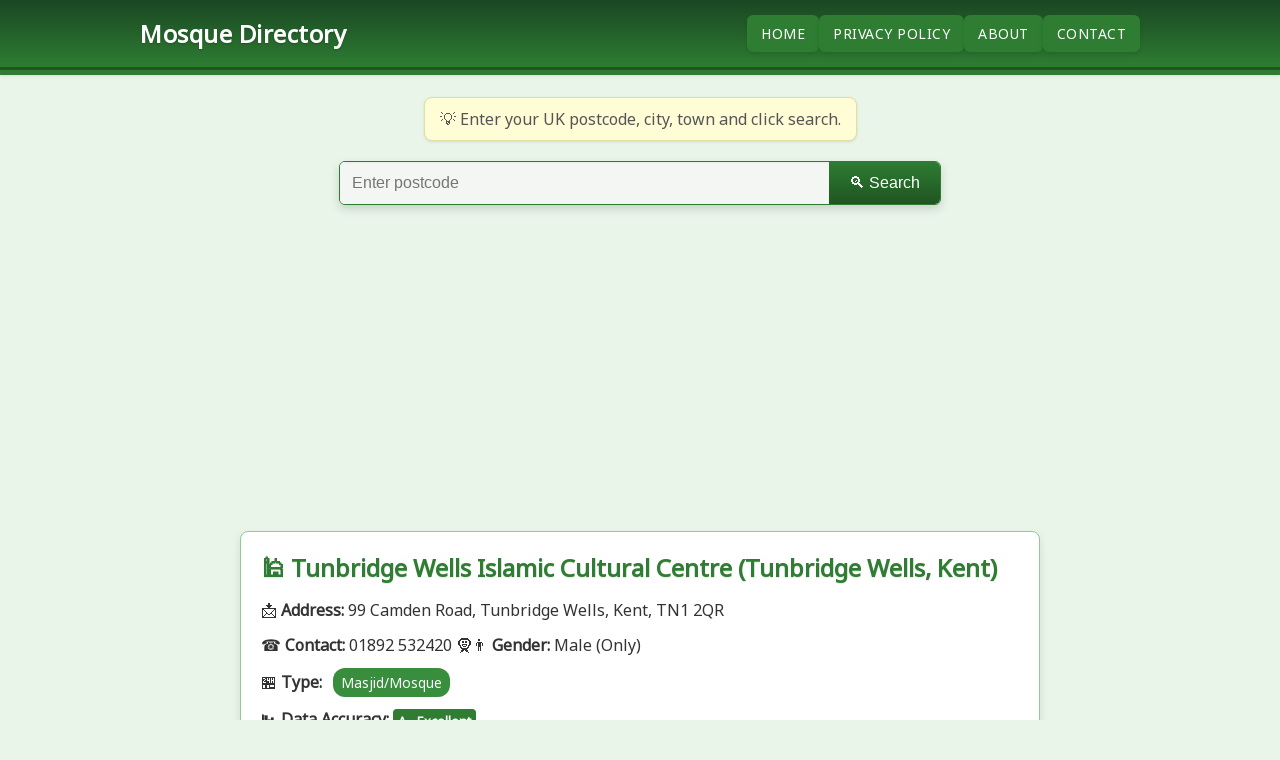

--- FILE ---
content_type: text/html; charset=UTF-8
request_url: https://www.mosquedirectory.co.uk/mosques/england/kent/penrith/st-james/Tunbridge-Wells-Islamic-Cultural-Centre-Tunbridge-Wells-Kent/1425
body_size: 17913
content:


  

<!DOCTYPE html>

<html lang="en">

<head>

    <meta charset="UTF-8">

    <meta name="viewport" content="width=device-width, initial-scale=1.0">

    <!-- Basic Metadata -->
    <meta charset="UTF-8">
    <meta name="viewport" content="width=device-width, initial-scale=1.0">
    <meta name="description" content="Tunbridge Wells Islamic Cultural Centre (Tunbridge Wells, Kent), 99 Camden Road, Tunbridge Wells, Kent, TN1 2QR">
    <meta name="keywords" content=" mosque, mosques, directory, masjid, search mosque, search masjid, Tunbridge Wells Islamic Cultural Centre  Tunbridge Wells, Kent, mosque directory, islam, muslims, Britain, dawah, find">
    <meta name="robots" content="index, follow">
    <meta name="author" content="Mosque Directory Team">

    <!-- Title Tag -->
     <title>Tunbridge Wells Islamic Cultural Centre (Tunbridge Wells, Kent)</title>

    <!-- Canonical URL -->
	    <link rel="canonical" href="https://www.mosquedirectory.co.uk/mosques/england/kent/penrith/st-james/Tunbridge-Wells-Islamic-Cultural-Centre-Tunbridge-Wells-Kent/1425">

    <!-- Open Graph Metadata -->
    <meta property="og:title" content="none">
    <meta property="og:description" content="Tunbridge Wells Islamic Cultural Centre (Tunbridge Wells, Kent), 99 Camden Road, Tunbridge Wells, Kent, TN1 2QR">
    <meta property="og:image" content="https://www.mosquedirectory.co.uk/assets/og-image.jpg">
    <meta property="og:url" content="https://www.mosquedirectory.co.uk/">
    <meta property="og:type" content="website">

    <!-- Twitter Card Metadata -->
    <meta name="twitter:card" content="summary_large_image">
    <meta name="twitter:title" content="Find Mosques in the UK | Mosque Directory">
    <meta name="twitter:description" content="Discover mosques across the UK with Mosque Directory. Find addresses, prayer times, and contact information easily.">
    <meta name="twitter:image" content="https://www.mosquedirectory.co.uk/mdirectory.png">

    <!-- Favicon -->
    <link rel="icon" href="https://www.mosquedirectory.co.uk/mdw.ico" type="image/x-icon">



    <link rel="stylesheet" href="../../../../../../phone.css">

    <link rel="stylesheet" href="https://code.jquery.com/ui/1.12.1/themes/base/jquery-ui.css">

    <link href="https://fonts.googleapis.com/css2?family=Noto+Sans&display=swap" rel="stylesheet">
	<script src="https://code.jquery.com/jquery-3.6.4.min.js"></script>

	
	
<style>
    .stops-list {
        margin-top: 20px;
    }

    .stop-type-group {
        margin-bottom: 30px;
    }

    .stop-type-group h5 {
        font-size: 16px;
        margin-bottom: 15px;
        color: #444;
        text-decoration: underline;
    }

    .stop-row {
        display: flex;
        justify-content: space-between;
        align-items: center;
        padding: 10px 15px;
        background-color: #ffffff;
        border: 1px solid #ddd;
        border-radius: 8px;
        box-shadow: 0 4px 6px rgba(0, 0, 0, 0.1);
        margin-bottom: 10px;
        flex-wrap: wrap; /* Ensures content wraps on smaller screens */
    }

    .stop-row:last-child {
        margin-bottom: 0;
    }

    .stop-item {
        font-size: 14px;
        color: #555;
        flex: 1;
        margin-right: 15px;
        min-width: 150px; /* Ensures items stack properly */
    }

    .stop-item strong {
        color: #333;
    }

    .view-arrivals {
        padding: 5px 10px;
        background-color: #007bff;
        color: #fff;
        border: none;
        border-radius: 4px;
        cursor: pointer;
        flex-shrink: 0; /* Prevents button from shrinking */
    }

    .view-arrivals:hover {
        background-color: #0056b3;
    }

    .arrival-container {
        margin-top: 10px;
        padding: 10px;
        background: #f1f1f1;
        border-radius: 4px;
        display: none;
    }

    .no-data {
        color: #777;
        font-style: italic;
    }

    .error {
        color: red;
        font-weight: bold;
    }

    /* Media Queries for Mobile Devices */
    @media (max-width: 768px) {
        .stop-row {
            flex-direction: column; /* Stack items vertically */
            align-items: flex-start;
        }

        .stop-item {
            margin-right: 0; /* Remove spacing between items */
            margin-bottom: 8px; /* Add spacing between stacked items */
            min-width: unset; /* Allow full width for smaller screens */
        }

        .view-arrivals {
            width: 100%; /* Make button span full width on mobile */
            text-align: center;
        }
    }
</style>	
	
</head>

<body>
<script async src="https://pagead2.googlesyndication.com/pagead/js/adsbygoogle.js?client=ca-pub-6980679811296255" crossorigin="anonymous"></script>
	
	
	
	
    <header class="header">

        <div class="govuk-bar">

            <div class="govuk-container">

                <span class="gov-logo">Mosque Directory</span>

                <div class="language-options">

                    <a href="/">Home</a> 

                    <a href="https://www.mosquedirectory.co.uk/privacy-policy.php">Privacy Policy</a>

                    <a onclick="showDialogue('dialogue-box-1')" data-height="300px" data-width="500px" >About</a>  

                     <a onclick="showDialogue('dialogue-box-2')" data-height="300px" data-width="500px" >Contact</a>

                </div>

            </div>

        </div>

        <div class="green-bar"></div>

    </header>



    <section class="search-section">

        

        <p class="highlighted-search-instructions">&#128161; Enter your UK postcode, city, town and click search.</p>



        <form id="postcode-form">

            <div class="search-box">

                <input type="text" id="postcode" placeholder="Enter postcode" required>

                <button class="search-button" type="submit">&#128269; Search</button>

            </div>

        </form><br/>
		<!--
        <p class="broadcasted_message">&#128332; Welcome to our new website, we very much hope you like it, any questions please email us on &#128231; <a href="mailto: mosquedirectory@gmail.com"> mosquedirectory@gmail.com</a> - <strong>Mohammed Faruq</strong></p>
		-->
    </section>



    <div id="dialogue-container"></div>



    <main class="main-content">

   



      

        

        

        <!-- Mosque Details Section -->

        <section class="mosque-details">

            <h1>&#128332; Tunbridge Wells Islamic Cultural Centre (Tunbridge Wells, Kent)</h1>

            <p>&#128233; <strong>Address: </strong> 99 Camden Road, Tunbridge Wells, Kent, TN1 2QR</p>

            <p>&#9742;&#65039; <strong>Contact: </strong> 01892 532420 &#129493;&#128104; <strong>Gender:</strong> Male (Only)</p>

            <p>&#127978; <strong>Type: </strong> 

                     <span class="tag-masjid">Masjid/Mosque</span>            

            </p>

            <p><strong>&#128202; Data Accuracy:  </strong> 

                    <span class="DA-A"> A - Excellent</SPAN></p>             

            </p>

        </section>        





        <!-- Additional Information Section -->

        <section class="additional-info">

            <h2>&#128209; Additional Information</h2>

            <p>&#128276; <strong>Following:</strong> Sunni - Deobandi</p>

            <p>&#128104;&#8205;&#128104;<strong>Management:</strong> Bangladeshi</p>

            <p>&#128220; <strong>Other Names:</strong> </p>

            

            <p>&#128104;&#8205;&#128105;&#8205;&#128103;&#8205;&#128102; <strong>Capacity: </strong>330</p>

        </section>        



      <!-- Gallery Section -->

        <section class="gallery">

           

            

                

	    <h2>&#128444;&#65039; Mosque Photo Gallery</h2><br/>
    <div class="gallery">
                    <p>No images found in the directory.</p>
            </div>




            

        </section>



        <!-- Monthly Prayer Times Section -->

        <section class="prayer-times">
				<h2>&#9200; Prayer Times</h2>
                <table border='1'><thead><tr><th>Date</th><th>Fajr</th><th>Dhuhr</th><th>Asr</th><th>Maghrib</th><th>Isha</th></tr></thead><tbody><tr><td>15/01/26</td><td>06:19 AM</td><td>12:09 PM</td><td>01:58 PM</td><td>04:20 PM</td><td>06:00 PM</td></tr><tr><td>16/01/26</td><td>06:18 AM</td><td>12:10 PM</td><td>01:59 PM</td><td>04:21 PM</td><td>06:02 PM</td></tr><tr><td>17/01/26</td><td>06:17 AM</td><td>12:10 PM</td><td>02:01 PM</td><td>04:23 PM</td><td>06:03 PM</td></tr><tr><td>18/01/26</td><td>06:17 AM</td><td>12:10 PM</td><td>02:02 PM</td><td>04:24 PM</td><td>06:04 PM</td></tr><tr><td>19/01/26</td><td>06:16 AM</td><td>12:11 PM</td><td>02:03 PM</td><td>04:26 PM</td><td>06:06 PM</td></tr><tr><td>20/01/26</td><td>06:15 AM</td><td>12:11 PM</td><td>02:05 PM</td><td>04:28 PM</td><td>06:07 PM</td></tr><tr><td>21/01/26</td><td>06:14 AM</td><td>12:11 PM</td><td>02:06 PM</td><td>04:29 PM</td><td>06:08 PM</td></tr><tr><td>22/01/26</td><td>06:14 AM</td><td>12:11 PM</td><td>02:07 PM</td><td>04:31 PM</td><td>06:10 PM</td></tr><tr><td>23/01/26</td><td>06:13 AM</td><td>12:12 PM</td><td>02:09 PM</td><td>04:33 PM</td><td>06:11 PM</td></tr><tr><td>24/01/26</td><td>06:12 AM</td><td>12:12 PM</td><td>02:10 PM</td><td>04:35 PM</td><td>06:13 PM</td></tr></tbody></table>
        </section>





        <!-- Weather Section -->

        <section class="weather">

            <h2>&#127782;&#65039; Current Weather</h2>

                        <p><strong>Location:</strong> Tunbridge Wells, Kent, UK</p>
        <p><strong>Local Time:</strong> 2026-01-15 05:02</p>
        <p><img src="//cdn.weatherapi.com/weather/64x64/night/122.png" alt="Weather Icon" style="width: 50px; height: 50px;"></p>
        <p><strong>Weather:</strong> Overcast</p>

        <h3>Temperature</h3>
        <p>8.4 &#8451; (47.1 &#8457;)</p>

        <h3>Wind</h3>
        <p>15.7 mph (25.2 kph)</p>
        <p><strong>Degree:</strong> 207</p>
        <p><strong>Direction:</strong> SSW</p>
        <p><strong>Gust:</strong> 23.8 mph (38.4 kph)</p>

        <h3>Weather Report</h3>
        <p>
            Today on January 15, 2026, the temperature will be 8.4&#8451; 
            (47.1&#8457;). It will feel like 4.9&#8451; 
            (40.8&#8457;). The wind will be 15.7 mph (25.2 kph) 
            and humidity will be 93%.
        </p>

        <h2>&#127780;&#65039; 3-Day Forecast</h2>
        <table border='1'> 
            <thead>
                <tr><th>Date</th><th>Condition</th><th>Max Temp (&#8451;/&#8457;)</th><th>Min Temp (&#8451;/&#8457;)</th></tr>
            </thead>
            <tbody><tr><td><img src='//cdn.weatherapi.com/weather/64x64/day/302.png' alt='Weather Icon' style='width: 50px; height: 50px;'> 2026-01-15</td><td>Moderate rain</td><td>8.4 &#8451; (47.2 &#8457;)</td><td>5.1 &#8451; (41.1 &#8457;)</td></tr><tr><td><img src='//cdn.weatherapi.com/weather/64x64/day/176.png' alt='Weather Icon' style='width: 50px; height: 50px;'> 2026-01-16</td><td>Patchy rain nearby</td><td>8.6 &#8451; (47.5 &#8457;)</td><td>4.9 &#8451; (40.8 &#8457;)</td></tr><tr><td><img src='//cdn.weatherapi.com/weather/64x64/day/176.png' alt='Weather Icon' style='width: 50px; height: 50px;'> 2026-01-17</td><td>Patchy rain nearby</td><td>9.1 &#8451; (48.3 &#8457;)</td><td>4.9 &#8451; (40.8 &#8457;)</td></tr></tbody></table>
        </section>



        <!-- Transport Links Section -->

    <section class="transport-links">
        <h2>&#128654; Nearby Transport Links with Timetables</h2>

        
        <!-- Loading screen -->
        <div id="loadingScreen">
            <p>Loading travel information, please wait...</p>
        </div>

        <!-- Content Container -->
        <div id="content" style="display: none;">
            <div id="stops-container"></div>
        </div>
    </section>

    <!-- JavaScript for Dynamic Interactions -->
    <script>
        $(document).ready(function () {
            const loadingScreen = $("#loadingScreen");
            const content = $("#content");
            const stopsContainer = $("#stops-container");

            // Fetch nearby stops
            $.get("/mosques/bus-stop-data.php", {
                lat: 51.136356349999999792999005876481533050537109375,
                lng: 0.26892799000000000564369884159532375633716583251953125,
                radius: 1            })
                .done(function (data) {
                    stopsContainer.html(data);
                    loadingScreen.hide();
                    content.show();

                    // Add click handlers for "View Arrivals" buttons
                    $(".view-arrivals").on("click", function () {
                        const button = $(this);
                        const atcoCode = button.data("atcocode");
                        const container = button.siblings(".arrival-container");

                        if (container.is(":visible")) {
                            container.slideUp().empty();
                            return;
                        }

                        container.slideDown().html("<p>Loading arrivals...</p>");
                        $.get("/mosques/bus_arrival_times1.php", { atcoCode: atcoCode })
                            .done(function (data) {
                                container.html(data);
                            })
                            .fail(function () {
                                container.html("<p class='error'>Error loading arrivals.</p>");
                            });
                    });
                })
                .fail(function (xhr, status, error) {
                    loadingScreen.html(`<p class='error'>Error loading stops: ${error}</p>`);
                });
        });
    </script>

        <!-- Local Parliamentary Information Section -->

        <section class="parliamentary-info">
			<h2>&#128104;&#8205;&#128188; Local Parliamentary Information</h2>
            <style>
    /* MP data table styling */
    .mp_data_table {
        width: 100%;
        word-wrap: break-word;
        word-break: break-word;
        overflow-wrap: break-word;
        margin-bottom: 10px; /* Reduced bottom margin for minimal spacing */
        border-collapse: collapse;
    }

    .mp_data_table td {
        max-width: 100%;
        padding: 6px; /* Reduced padding */
        vertical-align: top;
        background-color: #fff;
        border: 1px solid #ddd;
        border-radius: 4px;
        box-shadow: 0 1px 2px rgba(0, 0, 0, 0.1);
        text-overflow: ellipsis;
        overflow: hidden;
        font-size: 14px; /* Compact font size */
    }

    .mp_data_table a {
        color: #3498db;
        text-decoration: none;
        word-break: break-word;
    }

    .mp_data_table a:hover {
        text-decoration: underline;
    }

    @media (max-width: 768px) {
        .mp_data_cell {
            display: block;
            width: 100%;
            margin-bottom: 5px; /* Minimal margin for responsiveness */
            border: 1px solid #ddd;
            border-radius: 4px;
            padding: 6px; /* Minimal padding for mobile */
            box-shadow: 0 1px 2px rgba(0, 0, 0, 0.1);
            font-size: 14px;
            word-wrap: break-word;
            word-break: break-word;
            overflow-wrap: break-word;
        }

        .mp_data_table {
            display: block;
            width: 100%;
            overflow-x: auto;
        }

        .mp_data_table td {
            display: block;
            width: 100%;
            margin-bottom: 5px; /* Minimal spacing between cells */
        }
    }

    /* Minimal margin for container */
    .mp_data_container {
        font-family: Arial, sans-serif;
        margin: 10px; /* Reduced margin for container */
        background-color: #f9f9f9;
        padding: 10px; /* Reduced padding for container */
        border-radius: 4px;
        box-shadow: 0 1px 2px rgba(0, 0, 0, 0.1);
    }
</style>

<div class='mp_data_container'><table id='mp_data_table' class='mp_data_table'><tr><td class='mp_data_cell'>
                    <strong style='color: #2c3e50;'>Display As:</strong> Mike Martin
                  </td><td class='mp_data_cell'>
                    <strong style='color: #2c3e50;'>List As:</strong> Martin, Mike
                  </td></tr><tr><td class='mp_data_cell'>
                    <strong style='color: #2c3e50;'>MP Name:</strong> Mike Martin MP
                  </td><td class='mp_data_cell'>
                    <strong style='color: #2c3e50;'>Gender:</strong> Male
                  </td></tr><tr><td class='mp_data_cell'>
                    <strong style='color: #2c3e50;'>Constituency:</strong> Tunbridge Wells
                  </td><td class='mp_data_cell'>
                    <strong style='color: #2c3e50;'>Party Name:</strong> Liberal Democrat
                  </td></tr><tr><td class='mp_data_cell'>
                    <strong style='color: #2c3e50;'>Mp parliamentary email:</strong> <a href='mailto:mike.martin.mp@parliament.uk' style='color: #3498db; text-decoration: none;'>mike.martin.mp@parliament.uk</a>
                  </td><td class='mp_data_cell'>
                    <strong style='color: #2c3e50;'>House Start Date:</strong> 2024-07-04
                  </td></tr><tr><td class='mp_data_cell'>
                    <strong style='color: #2c3e50;'>Status:</strong> Current Member
                  </td></tr></table></div>
        </section>        

		<section class="parliamentary-info">
			<h2>&#128110; Local Crime Data</h2>
			Failed to fetch data from the API.

--- FILE ---
content_type: text/html; charset=utf-8
request_url: https://www.google.com/recaptcha/api2/aframe
body_size: 264
content:
<!DOCTYPE HTML><html><head><meta http-equiv="content-type" content="text/html; charset=UTF-8"></head><body><script nonce="aDRN_a1W-qcl1rrmTwHlag">/** Anti-fraud and anti-abuse applications only. See google.com/recaptcha */ try{var clients={'sodar':'https://pagead2.googlesyndication.com/pagead/sodar?'};window.addEventListener("message",function(a){try{if(a.source===window.parent){var b=JSON.parse(a.data);var c=clients[b['id']];if(c){var d=document.createElement('img');d.src=c+b['params']+'&rc='+(localStorage.getItem("rc::a")?sessionStorage.getItem("rc::b"):"");window.document.body.appendChild(d);sessionStorage.setItem("rc::e",parseInt(sessionStorage.getItem("rc::e")||0)+1);localStorage.setItem("rc::h",'1768453350512');}}}catch(b){}});window.parent.postMessage("_grecaptcha_ready", "*");}catch(b){}</script></body></html>

--- FILE ---
content_type: text/css
request_url: https://www.mosquedirectory.co.uk/phone.css
body_size: 28231
content:
/* Base Reset */

html, body, div, span, applet, object, iframe,

h1, h2, h3, h4, h5, h6, p, blockquote, pre,

a, abbr, acronym, address, big, cite, code,

del, dfn, em, img, ins, kbd, q, s, samp,

small, strike, strong, sub, sup, tt, var,

b, u, i, center,

dl, dt, dd, ol, ul, li,

fieldset, form, label, legend,

table, caption, tbody, tfoot, thead, tr, th, td {

    margin: 0;

    padding: 0;

    border: 0;

    font-size: 100%;

    vertical-align: baseline;

    background: transparent;

}



ol, ul {

    list-style: none;

}



table {

    border-collapse: collapse;

    border-spacing: 0;

}



/* Color Palette */

:root {

    --green-main: #2e7d32; /* Main accent green */

    --green-dark: #205522; /* Darker green for hover states */

    --green-light: #eaf5ea; /* Light greenish background */

    --green-lighter: #f1fbf2; /* Even lighter greenish background */

    --green-border: #96c896; /* Light green border/tints */

    --green-highlight: #f0faf0; /* Subtle highlight background */

    --green-text: #2e7d32;

    --text-dark: #0b0c0c;

    --text-mid: #333;

    --text-light: #555;

}



/* Body and General Typography */

body {

    font-family: 'Noto Sans', sans-serif;

    background: var(--green-light);

    color: var(--text-dark);

    margin: 0;

    overflow-x: hidden;

    line-height: 1.5;

    font-size: 16px;

}



h1, h2, h3, h4, h5, h6 {

    font-weight: 700;

    line-height: 1.3;

    color: var(--text-dark);

    margin-bottom: 0.8em;

    text-shadow: 0 1px 1px rgba(0,0,0,0.1);

}



p {

    margin-bottom: 1em;

    color: var(--text-mid);

}



a {

    color: var(--green-main);

    text-decoration: none;

    transition: color 0.3s;

}



a:hover {

    color: var(--green-dark);

    text-decoration: underline;

}



/* Header */

.header {

    background: var(--green-light);

    box-shadow: 0 1px 3px rgba(0,0,0,0.1);

    margin-bottom: 20px;

}



.govuk-bar {

    background: linear-gradient(to bottom, #1b4724, var(--green-main));

    padding: 15px 20px;

    border-bottom: 3px solid var(--green-dark);

    box-shadow: 0 2px 4px rgba(0,0,0,0.1);

}



.govuk-container {

    display: flex;

    align-items: center;

    justify-content: space-between;

    max-width: 1000px;

    margin: 0 auto;

    color: #ffffff;

}



.gov-logo {

    font-size: 24px;

    font-weight: bold;

    letter-spacing: 0.5px;

    text-shadow: 0 1px 2px rgba(0,0,0,0.2);

}



.language-options {

    display: flex;

    align-items: center;

    justify-content: center;

    gap: 10px;

}



.language-options a {

    display: inline-block;

    padding: 8px 14px;

    background: var(--green-main);

    color: #ffffff;

    border-radius: 6px;

    box-shadow: 0 2px 4px rgba(0,0,0,0.1);

    text-transform: uppercase;

    font-size: 14px;

    font-weight: 500;

    letter-spacing: 0.5px;

    transition: background-color 0.3s, transform 0.2s, box-shadow 0.3s;

}



.language-options a:hover {

    background-color: var(--green-dark);

    transform: translateY(-2px);

    box-shadow: 0 4px 8px rgba(0,0,0,0.1);

}



.language-options a:active {

    transform: translateY(0);

    box-shadow: 0 2px 4px rgba(0,0,0,0.2);

}



.green-bar {

    background: var(--green-main);

    height: 5px;

}



/* Search Section */

.search-section {

    text-align: center;

    padding: 2px;

    max-width: 800px;

    margin: 0 auto 10px;

    /* no background, no border */

}



.search-section h1 {

    font-size: 30px;

    margin-bottom: 10px;

    color: var(--text-dark);

}



.search-section p {

    font-size: 16px;

    color: var(--text-light);

    margin-bottom: 20px;

}



.search-box {

    display: flex;

    border: 1px solid var(--green-main);

    border-radius: 6px;

    overflow: hidden;

    max-width: 600px;

    margin: 0 auto;

    background: #ffffff;

    box-shadow: 0 4px 10px rgba(0,0,0,0.15);

    transform: translateY(0);

    transition: transform 0.3s;

}



.search-box:hover {

    transform: translateY(-2px);

}



.search-box input {

    flex: 1;

    padding: 12px;

    border: none;

    font-size: 16px;

    outline: none;

    background: #f3f6f3;

    box-shadow: inset 0 1px 2px rgba(0,0,0,0.05);

}



.search-button {

    background: linear-gradient(to bottom, var(--green-main), var(--green-dark));

    color: #ffffff;

    border: none;

    padding: 12px 20px;

    cursor: pointer;

    font-size: 16px;

    transition: background 0.3s, transform 0.2s;

}



.search-button:hover {

    transform: scale(1.05);

    background: var(--green-dark);

}



/* Main Content */

.main-content {

    max-width: 800px;

    margin: 0px auto;

    padding: 0 20px;

}



/* Info Bar */

.info-bar {

    background-color: #fefdd6; /* Light, calming yellow */

    border-left: 4px solid var(--green-main);

    padding: 20px;

    margin-top: 10px;

    margin-bottom: 30px;

    border-radius: 8px;

    box-shadow: 0 4px 8px rgba(0,0,0,0.1);

    transition: transform 0.3s;

}



.info-bar:hover {

    transform: translateY(-2px);

}



.info-bar p {

    color: var(--text-mid);

    font-size: 16px;

    line-height: 1.6;

}





.info-bar p {

    color: var(--text-mid);

}



.green-button {

    background-color: var(--green-main);

    color: white;

    border: none;

    padding: 8px 12px;

    font-size: 14px;

    cursor: pointer;

    border-radius: 5px;

    margin-top: 10px;

    transition: background-color 0.3s, transform 0.2s;

    box-shadow: 0 2px 4px rgba(0,0,0,0.1);

}



.green-button:hover {

    background-color: var(--green-dark);

    transform: translateY(-2px);

}



/* Statistics */

.statistics {

    background-color: #ffffff;

    padding: 20px;

    margin-bottom: 30px;

    border-radius: 8px;

    box-shadow: 0 4px 10px rgba(0,0,0,0.1);

    text-align: center;

    border: 1px solid var(--green-border);

}



.statistics h2 {

    font-size: 22px;

    margin-bottom: 20px;

    border-bottom: 2px solid var(--green-main);

    padding-bottom: 10px;

    color: var(--text-dark);

    text-shadow: 0 1px 1px rgba(0,0,0,0.1);

}



.stats-grid {

    display: flex;

    flex-wrap: wrap;

    gap: 20px;

    justify-content: center;

}



.stat-item {

    background-color: var(--green-highlight);

    padding: 20px;

    border-radius: 8px;

    box-shadow: 0 2px 6px rgba(0,0,0,0.05);

    text-align: center;

    min-width: 160px;

    flex: 1;

    width: 100%; /* Full width on mobile */

    max-width: none;

    box-sizing: border-box; /* Ensures padding/borders don't cause overflow */

    margin: 0;

    border: 1px solid var(--green-border);

    transition: transform 0.3s;

}



.stat-item:hover {

    transform: translateY(-3px);

}



.stat-item h3 {

    font-size: 20px;

    color: #388e3c;

    margin-bottom: 8px;

    text-shadow: 0 1px 1px rgba(0,0,0,0.1);

}



.stat-item p {

    font-size: 14px;

    color: #555;

}



.highlighted-search-instructions {

    background-color: #fefdd6; /* Light yellow background */

    border: 1px solid #e2e09e; /* Subtle yellowish border */

    border-radius: 8px; /* Rounded corners */

    padding: 10px 15px;

    display: inline-block;

    margin-bottom: 0px;

    font-size: 16px;

    line-height: 1.4;

    color: var(--text-mid);

    box-shadow: 0 1px 3px rgba(0,0,0,0.1);

    width: auto; /* Default width */

    max-width: 600px; /* Maximum width for larger screens */

}





/* Highlighted Notices & Lists */

.highlighted-notices, .about-register, .popular-searches, .support {

    background: #ffffff;

    padding: 20px;

    margin-bottom: 30px;

    border-radius: 8px;

    box-shadow: 0 4px 8px rgba(0,0,0,0.1);

    border: 1px solid var(--green-border);

    transition: transform 0.3s;

}



.highlighted-notices:hover,

.about-register:hover,

.popular-searches:hover,

.support:hover {

    transform: translateY(-2px);

}



.highlighted-notices h2,

.about-register h2,

.popular-searches h2,

.support h2 {

    font-size: 20px;

    margin-bottom: 20px;

    border-bottom: 2px solid var(--green-main);

    padding-bottom: 10px;

    color: var(--text-dark);

    text-shadow: 0 1px 1px rgba(0,0,0,0.1);

}



.highlighted-notices ul,

.popular-searches ul {

    margin: 0;

    padding: 0;

}



.highlighted-notices li, .popular-searches li {

    margin-bottom: 10px;

    font-size: 15px;

    color: var(--text-mid);

}



.highlighted-notices li a, .popular-searches li a {

    color: var(--green-main);

    transition: color 0.3s;

}



.highlighted-notices li a:hover, .popular-searches li a:hover {

    color: var(--green-dark);

    text-decoration: underline;

}



.about-register p,

.support p {

    font-size: 16px;

    line-height: 1.6;

    color: var(--text-mid);

}



/* Feedback Section */

.feedback-section {

    background-color: #ffffff;

    padding: 20px;

    border-radius: 8px;

    box-shadow: 0 4px 8px rgba(0,0,0,0.1);

    text-align: center;

    margin-bottom: 30px;

    border: 1px solid var(--green-border);

    transition: transform 0.3s;

}



.feedback-section:hover {

    transform: translateY(-2px);

}



.feedback-section p {

    margin-bottom: 15px;

    font-size: 16px;

    color: var(--text-mid);

}



.feedback-icons {

    display: flex;

    justify-content: center;

    gap: 20px;

}



.feedback-icon {

    font-size: 24px;

    cursor: pointer;

    transition: transform 0.2s, background-color 0.2s;

    padding: 10px;

    border-radius: 50%;

    border: 1px solid #ddd;

    background: #fafafa;

    box-shadow: 0 2px 4px rgba(0,0,0,0.1);

}



.feedback-icon:hover {

    transform: scale(1.1);

    background: #e8f5e9;

}



/* Footer */

.footer {

    background-color: #f3f2f1;

    padding: 20px;

    text-align: center;

    box-shadow: 0 -1px 2px rgba(0,0,0,0.05);

    margin-top: 40px;

    border-top: 1px solid var(--green-border);

}



.footer-container {

    max-width: 800px;

    margin: 0 auto;

    color: #6f777b;

    text-align: center;

    display: flex;

    flex-direction: column;

    gap: 10px;

    font-size: 14px;

}



.footer-container a {

    color: var(--green-main);

}



.footer-container a:hover {

    text-decoration: underline;

}



/* Dialogue Boxes */

.dialogue-box {

    position: fixed;

    top: 50%;

    left: 50%;

    transform: translate(-50%, -50%);

    background-color: #ffffff;

    border: 2px solid var(--green-main);

    border-radius: 8px;

    box-shadow: 0 4px 12px rgba(0,0,0,0.2);

    max-width: 500px;

    width: 90%;

    max-height: 80vh;

    overflow: hidden;

    display: none;

    opacity: 0;

    transition: opacity 0.3s ease-in-out, transform 0.3s;

    z-index: 1001;

}



.dialogue-box.show {

    display: block;

    opacity: 1;

    transform: translate(-50%, -50%) scale(1.02);

}



.dialogue-header {

    background-color: var(--green-main);

    color: #ffffff;

    padding: 10px;

    display: flex;

    justify-content: space-between;

    align-items: center;

    border-top-left-radius: 6px;

    border-top-right-radius: 6px;

    position: sticky;

    top: 0;

    box-shadow: 0 2px 4px rgba(0,0,0,0.1);

}



.dialogue-content {

    padding: 15px;

    font-size: 16px;

    line-height: 1.5;

    overflow-y: auto;

    background: var(--green-lighter);

    max-height: 100%;

    height: 100%;

}



.close-btn {

    background-color: #c62828;

    color: #ffffff;

    border: none;

    border-radius: 50%;

    cursor: pointer;

    font-size: 18px;

    height: 32px;

    width: 32px;

    display: flex;

    justify-content: center;

    align-items: center;

    transition: background-color 0.3s, transform 0.3s;

}



.close-btn:hover {

    background-color: #b71c1c;

    transform: scale(1.1);

}



.close-btn:active {

    background-color: #8e0000;

}



/* Tables */

table {

    width: 100%;

    border-collapse: collapse;

    margin-top: 10px;

    box-shadow: 0 1px 3px rgba(0,0,0,0.1);

}



th, td {

    border: 1px solid #ddd;

    padding: 8px;

    text-align: left;

    font-size: 14px;

}



th {

    background-color: var(--green-main);

    color: #ffffff;

    text-shadow: 0 1px 1px rgba(0,0,0,0.1);

}



tr:nth-child(even) {

    background-color: #f2f2f2;

}



/* Results Section */

.results-section {
    display: grid;
    grid-template-columns: repeat(auto-fill, minmax(200px, 1fr));
    gap: 20px; /* Add space between items */
 

}



.result-item {
    background-color: #ffffff;
    border: 1px solid var(--green-border);
    border-radius: 8px;
    padding: 15px; /* Reduce padding */
    margin-bottom: 20px;
    box-shadow: 0 1px 3px rgba(0, 0, 0, 0.08);
    transition: transform 0.3s, box-shadow 0.3s;
    display: flex;
    flex-direction: column; /* Stack content vertically */
    justify-content: flex-start; /* Avoid stretching content */
    flex: 0 0 200px; /* Control item width as needed */
    box-sizing: border-box;
	box-shadow: 0 6px 10px rgba(0,0,0,0.15);
	height: 350px;
	
}

.result-item h2 {
    font-size: 18px;
    margin-bottom: 8px;
    color: var(--green-main);
    text-shadow: 0 1px 1px rgba(0, 0, 0, 0.1);
}

.result-item p {
    font-size: 14px;
    color: var(--text-mid);
    margin-bottom: 6px;
    line-height: 1.4;
}

.parent-container {
    margin-top: auto; /* Push the button to the bottom */
    display: flex;
    justify-content: flex-end; /* Align the button to the right */
    align-items: center; /* Ensure the button is vertically centered */
}

.view-more {
    display: inline-block;
    padding: 8px 14px;
    font-size: 14px;
    font-weight: 600;
    color: #ffffff;
    background-color: var(--green-main);
    border-radius: 5px;
    text-decoration: none;
    transition: background-color 0.3s, transform 0.2s;
    box-shadow: 0 2px 4px rgba(0, 0, 0, 0.1);
}

.view-more:hover {
    background-color: var(--green-dark);
    transform: translateY(-2px);
}


/* Tag Styles */

span[class^="tag-"] {

    display: inline-block;

    padding: 0.3em 0.6em;

    font-size: 0.85em;

    color: #fff;

    border-radius: 12px;

    margin-left: 0.5em;

    font-weight: normal;

    text-transform: none;

}



.tag-masjid { background-color: #388e3c; }

.tag-multifaith { background-color: #5d4037; }

.tag-jummah-salah { background-color: #00695c; }

.tag-student-salah { background-color: #303f9f; }

.tag-mussallah { background-color: #7b1fa2; }

.tag-madrassah { background-color: #1976d2; }



/* Data Accuracy Indicators */

span[class^="DA-"] {

    font-weight: bold;

    padding: 0.2em 0.4em;

    border-radius: 0.3em;

    color: #fff;

    font-size: 0.8em;

}



.DA-A { background-color: #2e7d32; }

.DA-B { background-color: #558b2f; }

.DA-C { background-color: #f9a825; }

.DA-D { background-color: #f57c00; }

.DA-E { background-color: #6d4c41; }

.DA-F { background-color: #c62828; }





/* Mosque Details Section */

.mosque-details {

    background-color: #ffffff;

    padding: 20px;

    border-radius: 8px;

    box-shadow: 0 4px 8px rgba(0,0,0,0.1);

    margin-bottom: 30px;

    border: 1px solid var(--green-border);

    transition: transform 0.3s;

}



.mosque-details:hover {

    transform: translateY(-2px);

}



.mosque-details h1 {

    font-size: 24px;

    margin-bottom: 15px;

    color: var(--green-main);

    text-shadow: 0 1px 1px rgba(0,0,0,0.1);

}



.mosque-details p {

    font-size: 16px;

    line-height: 1.6;

    color: var(--text-mid);

    margin-bottom: 10px;

}



.mosque-details a {

    color: var(--green-main);

    text-decoration: none;

    transition: color 0.3s;

}



.mosque-details a:hover {

    color: var(--green-dark);

    text-decoration: underline;

}



/* Gallery Section */

.gallery {

    background-color: #ffffff;

    padding: 20px;

    border-radius: 8px;

    box-shadow: 0 4px 8px rgba(0,0,0,0.1);

    margin-bottom: 30px;

    border: 1px solid var(--green-border);

    transition: transform 0.3s;

}



.gallery:hover {

    transform: translateY(-2px);

}



.gallery h2 {

    font-size: 20px;

    margin-bottom: 20px;

    border-bottom: 2px solid var(--green-main);

    padding-bottom: 10px;

    color: var(--text-dark);

    text-shadow: 0 1px 1px rgba(0,0,0,0.1);

}



.gallery-grid {

    display: grid;

    grid-template-columns: repeat(auto-fill, minmax(150px, 1fr));

    gap: 10px;

}



.gallery-grid img {

    width: 100%;

    border-radius: 5px;

    box-shadow: 0 2px 4px rgba(0,0,0,0.1);

    transition: transform 0.3s;

}



.gallery-grid img:hover {

    transform: scale(1.05);

}



/* Prayer Times Section */

.prayer-times {

    background-color: #ffffff;

    padding: 20px;

    border-radius: 8px;

    box-shadow: 0 4px 8px rgba(0,0,0,0.1);

    margin-bottom: 30px;

    border: 1px solid var(--green-border);

    transition: transform 0.3s;

}



.prayer-times:hover {

    transform: translateY(-2px);

}



.prayer-times h2 {

    font-size: 20px;

    margin-bottom: 15px;

    color: var(--text-dark);

    border-bottom: 2px solid var(--green-main);

    padding-bottom: 10px;

    text-shadow: 0 1px 1px rgba(0,0,0,0.1);

}



.prayer-times table {

    width: 100%;

    border-collapse: collapse;

    margin-top: 10px;

}



.prayer-times th, .prayer-times td {

    border: 1px solid #ddd;

    padding: 8px;

    text-align: center;

    font-size: 14px;

}



.prayer-times th {

    background-color: var(--green-main);

    color: #ffffff;

    text-shadow: 0 1px 1px rgba(0,0,0,0.1);

}



.prayer-times tbody tr:hover {

    background-color: #f2f2f2;

}



/* Additional Info Section */

.additional-info {

    background-color: #ffffff;

    padding: 20px;

    border-radius: 8px;

    box-shadow: 0 4px 8px rgba(0,0,0,0.1);

    margin-bottom: 30px;

    border: 1px solid var(--green-border);

    transition: transform 0.3s;

}



.additional-info:hover {

    transform: translateY(-2px);

}



.additional-info h2 {

    font-size: 20px;

    margin-bottom: 15px;

    color: var(--text-dark);

    border-bottom: 2px solid var(--green-main);

    padding-bottom: 10px;

    text-shadow: 0 1px 1px rgba(0,0,0,0.1);

}



.additional-info p {

    font-size: 16px;

    line-height: 1.6;

    color: var(--text-mid);

    margin-bottom: 10px;

}



/* Weather Section */

.weather {

    background-color: #ffffff;

    padding: 20px;

    border-radius: 8px;

    box-shadow: 0 4px 8px rgba(0,0,0,0.1);

    margin-bottom: 30px;

    border: 1px solid var(--green-border);

    transition: transform 0.3s;

}



.weather:hover {

    transform: translateY(-2px);

}



.weather h2 {

    font-size: 20px;

    margin-bottom: 15px;

    color: var(--text-dark);

    border-bottom: 2px solid var(--green-main);

    padding-bottom: 10px;

    text-shadow: 0 1px 1px rgba(0,0,0,0.1);

}



.weather p {

    font-size: 16px;

    line-height: 1.6;

    color: var(--text-mid);

    margin-bottom: 8px;

}



/* Transport Links Section */

.transport-links {

    background-color: #ffffff;

    padding: 20px;

    border-radius: 8px;

    box-shadow: 0 4px 8px rgba(0,0,0,0.1);

    margin-bottom: 30px;

    border: 1px solid var(--green-border);

    transition: transform 0.3s;

}



.transport-links:hover {

    transform: translateY(-2px);

}



.transport-links h2 {

    font-size: 20px;

    margin-bottom: 15px;

    color: var(--text-dark);

    border-bottom: 2px solid var(--green-main);

    padding-bottom: 10px;

    text-shadow: 0 1px 1px rgba(0,0,0,0.1);

}



.transport-links p {

    font-size: 16px;

    line-height: 1.6;

    color: var(--text-mid);

    margin-bottom: 8px;

}



/* Parliamentary Info Section */

.parliamentary-info {

    background-color: #ffffff;

    padding: 20px;

    border-radius: 8px;

    box-shadow: 0 4px 8px rgba(0,0,0,0.1);

    margin-bottom: 30px;

    border: 1px solid var(--green-border);

    transition: transform 0.3s;

}



.parliamentary-info:hover {

    transform: translateY(-2px);

}



.parliamentary-info h2 {

    font-size: 20px;

    margin-bottom: 15px;

    color: var(--text-dark);

    border-bottom: 2px solid var(--green-main);

    padding-bottom: 10px;

    text-shadow: 0 1px 1px rgba(0,0,0,0.1);

}



.parliamentary-info p {

    font-size: 16px;

    line-height: 1.6;

    color: var(--text-mid);

    margin-bottom: 8px;

}



/* Base styles for the table */

#customers {

    width: 100%;

    border-collapse: collapse;

    margin: 20px 0;

    font-size: 16px;

    text-align: left;

    background-color: #ffffff;

    box-shadow: 0 2px 4px rgba(0, 0, 0, 0.1);

    border-radius: 8px;

    overflow: hidden;

}



/* Table headers */

#customers th {

    background-color: var(--green-main, #2e7d32); /* Fallback color */

    color: #ffffff;

    padding: 12px 15px;

    text-align: center;

    font-weight: bold;

    font-size: 14px;

    white-space: nowrap; /* Prevent headers from wrapping */

}



/* Table rows */

#customers td {

    padding: 10px 15px;

    border: 1px solid #dddddd;

    font-size: 14px;

    word-wrap: break-word; /* Allow content to wrap */

}



/* Alternate row coloring for readability */

#customers tr:nth-child(even) {

    background-color: #f9f9f9;

}



/* Hover effect for table rows */

#customers tr:hover {

    background-color: #e8f5e9;

}



.broadcasted_message {

    background-color: #E4F7D1; /* Light yellow background */

    border: 1px solid #82B24F; /* Subtle yellowish border */

    border-radius: 8px; /* Rounded corners */

    padding: 10px 15px;

    display: inline-block;

    margin-bottom: 0px;

    font-size: 16px;

    line-height: 1.4;

    color: var(--text-mid);

    box-shadow: 0 4px 4px 0 rgba(0, 0, 0, 0.2), 0 6px 6px 0 rgba(0, 0, 0, 0.19);

    width: auto; /* Default width */

    max-width: 600px; /* Maximum width for larger screens */

} 



/* Responsive Design */

@media (max-width: 768px) {

	.result-item {
		height: auto;
		
		
	}    

    #customers {

        display: block;

        overflow-x: auto; /* Enable horizontal scrolling for small screens */

        white-space: nowrap;

    }



    #customers th, #customers td {

        padding: 10px 8px;

        font-size: 14px;

    }



    #customers th {

        font-size: 14px;

    } 

    

    .stat-item {

        width: 100%; /* Full width on small screens */

    }  

    .govuk-container {

        flex-direction: column;

        text-align: center;

    }



    .search-box {

        flex-direction: column;

        max-width: 90%;

    }



    .search-box input, .search-button {

        width: 100%;

    }



    .stats-grid {

        flex-direction: column;

        align-items: center;

    }



    .dialogue-box {

        width: 95%;

        top: 50%;

        transform: translate(-50%, 0);

    }



    .language-options a {

        font-size: 12px;

        padding: 6px 10px;

    }



    #dialogue-box-quran {

        width: 90% !important; /* Overrides inline style when on small screens */

    }



    .gallery-grid {

        grid-template-columns: 1fr; /* Single column on mobile */

    }



    .prayer-times th, .prayer-times td {

        font-size: 13px;

        padding: 6px;

    }



    .mosque-details h1 {

        font-size: 20px;

    }



    .mosque-details p,

    .additional-info p,

    .weather p,

    .transport-links p,

    .parliamentary-info p {

        font-size: 15px;

    }



    .prayer-times h2,

    .additional-info h2,

    .weather h2,

    .transport-links h2,

    .parliamentary-info h2,

    .gallery h2 {

        font-size: 18px;

    }



    /* Make stat items full width on mobile */

    .stat-item {

        width: 100%;

        max-width: none;

    }    

    

    .highlighted-search-instructions {

        font-size: 14px;

        padding: 8px 10px; /* Slightly less padding for smaller screens */

        width: 85%; /* Ensures it takes up most of the screen */

        margin: 0 auto 15px; /* Centers the element on the screen */

    }



   

    .broadcasted_message {

        font-size: 14px;

        padding: 8px 10px; /* Slightly less padding for smaller screens */

        width: 85%; /* Ensures it takes up most of the screen */

        margin: 0 auto 15px; /* Centers the element on the screen */

    }    

    

}


        .gallery {
            display: grid;
            grid-template-columns: repeat(5, 1fr);
            gap: 10px;
        }
        .image-container {
            border: 1px solid #e0e0e0;
            padding: 5px;
            border-radius: 8px;
            box-shadow: 0 4px 8px rgba(0, 0, 0, 0.1);
            background-color: #fff;
            overflow: hidden;
            width: 100px;
            height: 100px;
        }
        .image-container img {
            width: 100px;
            height: 100px;
            object-fit: cover;
            cursor: pointer;
        }
        @media (max-width: 768px) {
            .gallery {
                grid-template-columns: repeat(3, 1fr);
            }
        }
        @media (max-width: 480px) {
            .gallery {
                grid-template-columns: repeat(2, 1fr);
            }
        }



/* Additional responsiveness for very small devices */

@media (max-width: 480px) {

    #customers th, #customers td {

        padding: 8px 6px;

        font-size: 12px;

    }



    #customers {

        margin: 10px 0;

    }

}













/* Spinner Styling */
#table-container {
    position: relative;
    min-height: 100px; /* Ensures a visible area for the spinner */
}

#table-container .spinner {
    display: block; /* Spinner initially visible */
    position: absolute;
    top: 50%;
    left: 50%;
    transform: translate(-50%, -50%);
    border: 4px solid rgba(255, 255, 255, 0.2);
    border-left-color: #FFD700;
    border-radius: 50%;
    width: 40px;
    height: 40px;
    animation: spin 1s linear infinite;
    z-index: 1000;
}

@keyframes spin {
    to {
        transform: rotate(360deg);
    }
}

/* Modal Styling */
#busModal {
    display: none; /* Initially hidden */
    position: fixed; /* Fixed to the viewport */
    z-index: 1000; /* Higher stacking order */
    left: 50%; /* Center horizontally */
    top: 100px; /* Add a 100px margin from the top */
    transform: translateX(-50%); /* Adjust horizontally only */
    width: 90%; /* Relative to the screen width */
    max-width: 600px; /* Constrain to a max width */
    background: #000; /* Background color */
    color: #FFD700; /* Text color */
    border-radius: 8px; /* Rounded corners */
    box-shadow: 0 4px 8px rgba(0, 0, 0, 0.6); /* Drop shadow */
    overflow: hidden; /* Prevent content overflow */
}


#busModal .modal-header {
    font-size: 16px;
    font-weight: bold;
    color: #fff;
    background-color: #333;
    padding: 10px;
    display: flex;
    justify-content: space-between;
    align-items: center;
}

#busModal .modal-body {
    padding: 15px;
    font-size: 14px;
    color: #FFD700;
    max-height: 400px;
    overflow-y: auto; /* Enable scrolling if content exceeds height */
}

#busModal .close-modal {
    padding: 5px 10px;
    cursor: pointer;
    background: #FF4500;
    color: white;
    font-weight: bold;
    border: none;
    border-radius: 4px;
}

#busModal .close-modal:hover {
    background: #FF6347;
}

 


        /* Styles for the arrival container */
        .arrival-container {
            display: none;
            overflow: hidden;
            margin-top: 10px;
            animation: slideDown 0.3s ease-in-out;
        }

        @keyframes slideDown {
            from {
                max-height: 0;
                opacity: 0;
            }
            to {
                max-height: 200px; /* Adjust based on your needs */
                opacity: 1;
            }
        }

        .view-arrivals {
            cursor: pointer;
            color: blue;
            text-decoration: underline;
        }

        /* Loading screen styles */
        #loadingScreen {
            display: block;
            text-align: center;
            margin: 20px 0;
        }

        /* Content container styles */
        #content {
            display: none;
        }